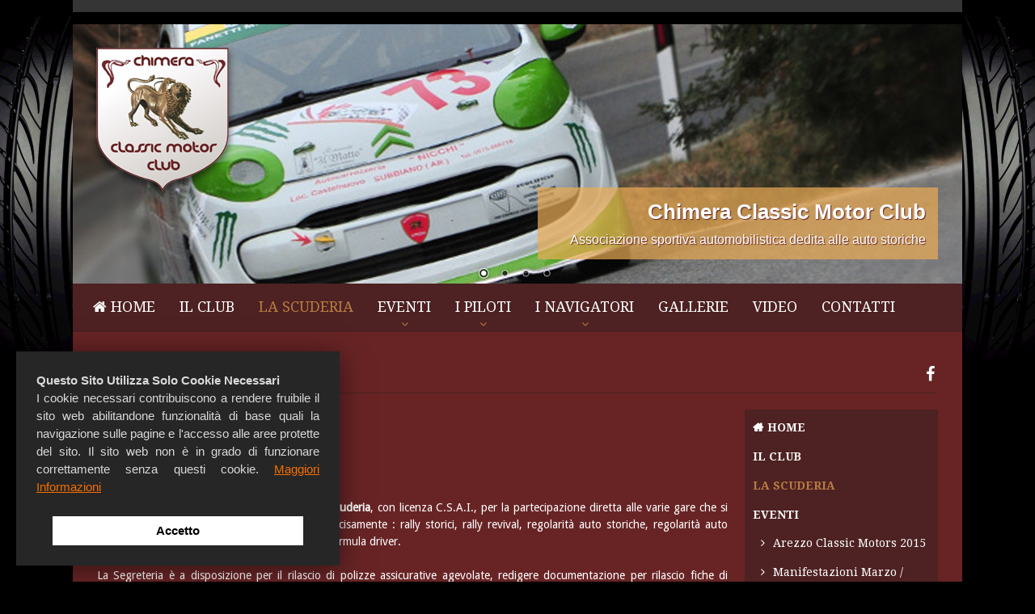

--- FILE ---
content_type: text/html
request_url: https://www.chimeraclassic.it/scuderia
body_size: 16738
content:
<!DOCTYPE HTML>
<html lang="it" itemscope itemtype="http://schema.org/Article"> 
    <head>
        <meta http-equiv="Content-Type" content="text/html; charset=UTF-8" />
        <title>La Scuderia del - Chimera Classic Motor Club</title>
        <meta name="description" content="Scuderia. Il Chimera Classic Motor Club � una associazione sportiva automobilistica dedita alle auto storiche ed alle auto moderne." />
		<meta name="keywords" content="scuderia, chimera classic motor club, associazione sportiva, attivit� agonistica automobilistica, regolarit�, gimkane, revival rally, autoraduni, mostre, auto storiche, auto moderne" />
		
		
<meta itemprop="name" content="La Scuderia del - Chimera Classic Motor Club">
<meta itemprop="description" content="Scuderia. Il Chimera Classic Motor Club � una associazione sportiva automobilistica dedita alle auto storiche ed alle auto moderne.">

<meta property="og:title" content="La Scuderia del - Chimera Classic Motor Club"/>
<meta property="og:site_name" content="Chimera Classic Motor Club"/>
<meta property="og:description" content="Scuderia. Il Chimera Classic Motor Club � una associazione sportiva automobilistica dedita alle auto storiche ed alle auto moderne."/>
<meta property="og:url" content="https://www.chimeraclassic.it/scuderia" />
		
		
        <meta name="robots" content="index, follow" />
        <meta name="revisit-after" content="20 days" />
        <meta name="location" content="Italy" />
		<meta name="geo.region" content="IT" />
        <meta name="rating" content="General" />
        <meta name="language" content="it" />
        <meta name="distribution" content="Global" />
        <meta name="author" content="Italiaprovider srl" />
        <meta name="generator" content="ActiveSite 4.0.0" />
		<meta name="viewport" content="width=device-width, initial-scale=1"/>
		
		<link rel="stylesheet" href="https://maxcdn.bootstrapcdn.com/font-awesome/4.4.0/css/font-awesome.min.css">
		
        
<link rel="stylesheet" href="https://www.chimeraclassic.it/css/default.css" />
<link rel="stylesheet" href="https://www.chimeraclassic.it/css/hover-min.css" />
<link rel="stylesheet" href="https://www.chimeraclassic.it/css/jquery.fancybox-1.3.4.css" />
<link rel="stylesheet" href="https://www.chimeraclassic.it/css/nivo-slider.css" />
<link rel="stylesheet" href="https://www.chimeraclassic.it/css/photobox.css" />
<link rel="stylesheet" href="https://www.chimeraclassic.it/css/photobox.ie.css" />
<link rel="stylesheet" href="https://www.chimeraclassic.it/templates/style.css" />
        <script src="//ajax.googleapis.com/ajax/libs/jquery/1.8.3/jquery.min.js"></script><script type='text/javascript' src='https://maps.google.com/maps/api/js?sensor=false'></script>
<script type="text/javascript" src="https://www.chimeraclassic.it/js/activesite.js"></script>
<script type="text/javascript" src="https://www.chimeraclassic.it/js/jquery-ui-1.9.2.custom.min.js"></script>
<script type="text/javascript" src="https://www.chimeraclassic.it/js/jquery.easing-1.3.pack.js"></script>
<script type="text/javascript" src="https://www.chimeraclassic.it/js/jquery.fancybox-1.3.4.js"></script>
<script type="text/javascript" src="https://www.chimeraclassic.it/js/jquery.fancybox-1.3.4.pack.js"></script>
<script type="text/javascript" src="https://www.chimeraclassic.it/js/jquery.mousewheel-3.0.4.pack.js"></script>
<script type="text/javascript" src="https://www.chimeraclassic.it/js/jquery.nivo.slider.pack.js"></script>
<script type="text/javascript" src="https://www.chimeraclassic.it/js/jquery.ui.map.js"></script>
<script type="text/javascript" src="https://www.chimeraclassic.it/js/jquery.unveil.min.js"></script>
<script type="text/javascript" src="https://www.chimeraclassic.it/js/photobox.js"></script>
<script type="text/javascript" src="https://www.chimeraclassic.it/js/scrolltopcontrol.js"></script>
	<script type="text/javascript" src="//www.shift4shop.com/lp/cookie-law-generator/cookie.js?skin=cookielaw2&amp;box_radius=0&amp;delay=2&amp;msg=%5Bb%5DQuesto%20Sito%20Utilizza%20Solo%20Cookie%20Necessari%5B%2Fb%5D%3Cbr%2F%3E%0AI%20cookie%20necessari%20contribuiscono%20a%20rendere%20fruibile%20il%20sito%20web%20abilitandone%20funzionalit%C3%A0%20di%20base%20quali%20la%20navigazione%20sulle%20pagine%20e%20l'accesso%20alle%20aree%20protette%20del%20sito.%20Il%20sito%20web%20non%20%C3%A8%20in%20grado%20di%20funzionare%20correttamente%20senza%20questi%20cookie.&amp;learnmore=Maggiori%20Informazioni&amp;morelink=%2Fcookies.php%3Flang%3Dit&amp;accept_text=Accetto&amp;accept_radius=0"></script>
		
    </head>
    <body>
        <div id="wrapper-header" class="wrapper">

            <div id="header">
				
				<!-- menu lingue -->
                <nav id="flags">
                    
                </nav>
				<div class="clear"></div>
				
				<!-- logo -->
				<div id="divLogo">
                    <a href="https://www.chimeraclassic.it/" title="Chimera Classic Motor Club"><img id="logo" src="https://www.chimeraclassic.it/writable/logo-slide/logo.png" alt="Chimera Classic Motor Club - Associazione sportiva automobilistica dedita alle auto storiche" /></a>
				</div>
				
				<!-- immagine principale o slider -->
                <div id="photo">
                             <div class="slider-wrapper theme-default">
            <div id="slider" class="nivoSlider">			
            <img src="https://www.chimeraclassic.it/writable/logo-slide/1.png" alt="" title="#caption1" /><img src="https://www.chimeraclassic.it/writable/logo-slide/1453988386.png" alt="" title="#caption2" /><img src="https://www.chimeraclassic.it/writable/logo-slide/1453988404.png" alt="" title="#caption3" /><img src="https://www.chimeraclassic.it/writable/logo-slide/1453988419.png" alt="" title="#caption4" />
            </div>      
        </div>
		<div id="caption1" class="nivo-html-caption"><h3>Chimera Classic Motor Club</h3>
<p>Associazione sportiva automobilistica dedita alle auto storiche</p></div><div id="caption2" class="nivo-html-caption"><h3>Chimera Classic Motor Club</h3>
<p>Associazione sportiva automobilistica dedita alle auto storiche</p></div><div id="caption3" class="nivo-html-caption"><h3>Chimera Classic Motor Club</h3>
<p>Associazione sportiva automobilistica dedita alle auto storiche</p></div><div id="caption4" class="nivo-html-caption"><h3>Chimera Classic Motor Club</h3>
<p>Associazione sportiva automobilistica dedita alle auto storiche</p></div>                         
                </div>

                <!-- top menu -->
                <nav id="topcontainer">
                    <div id="topmenu">
                        <a href="#menu" class="menu-link">MENU</a>
                        <ul id="menu" ><li><a class="" href="https://www.chimeraclassic.it/"><span class="home">Home</span></a></li><li><a class="" href="https://www.chimeraclassic.it/club" title="Il Club del">Il Club</a></li><li><a class="actived" href="https://www.chimeraclassic.it/scuderia" title="La Scuderia del">La Scuderia</a></li><li><a class="" href="https://www.chimeraclassic.it/eventi" title="Eventi">Eventi</a><ul><li><a class="" href="https://www.chimeraclassic.it/eventi/arezzo-classic-motors-2015" title="Arezzo Classic Motors 2015">Arezzo Classic Motors 2015</a></li><li><a class="" href="https://www.chimeraclassic.it/eventi/manifestazioni-marzo-aprile-2014" title="Manifestazioni Marzo / Aprile 2014">Manifestazioni Marzo / Aprile 2014</a></li><li><a class="" href="https://www.chimeraclassic.it/eventi/arezzo-classic-motors-2014" title="Arezzo Classic Motors 2014">Arezzo Classic Motors 2014</a></li><li><a class="" href="https://www.chimeraclassic.it/eventi/ayrton-senna-tribute-1994-2014" title="Ayrton Senna Tribute 1994-2014">Ayrton Senna Tribute 1994-2014</a></li></ul></li><li><a class="" href="https://www.chimeraclassic.it/piloti" title="I Piloti della Scuderia">I Piloti</a><ul><li><a class="" href="https://www.chimeraclassic.it/piloti/marcello-basagni" title="Marcello Basagni - Pilota della Scuderia">Marcello Basagni</a></li><li><a class="" href="https://www.chimeraclassic.it/piloti/maurizio-fanetti" title="Maurizio Fanetti - Pilota della Scuderia">Maurizio Fanetti</a></li><li><a class="" href="https://www.chimeraclassic.it/piloti/paolo-cocci" title="Paolo Cocci - Pilota della Scuderia">Paolo Cocci</a></li><li><a class="" href="https://www.chimeraclassic.it/piloti/osvaldo-fiorucci" title="Osvaldo Fiorucci - Pilota della Scuderia">Osvaldo Fiorucci</a></li><li><a class="" href="https://www.chimeraclassic.it/piloti/bragagni-capaccini-ennio" title="Bragagni Capaccini Ennio - Pilota della Scuderia">Bragagni Capaccini Ennio</a></li><li><a class="" href="https://www.chimeraclassic.it/piloti/coppini-luigi" title="Coppini Luigi - Pilota della Scuderia">Coppini Luigi</a></li><li><a class="" href="https://www.chimeraclassic.it/piloti/mattesini-mirko" title="Mattesini Mirko - Pilota della Scuderia">Mattesini Mirko</a></li><li><a class="" href="https://www.chimeraclassic.it/piloti/ricciarelli-francesco" title="Ricciarelli Francesco - Pilota della Scuderia">Ricciarelli Francesco</a></li><li><a class="" href="https://www.chimeraclassic.it/piloti/viggiani-mario" title="Viggiani Mario - Pilota della Scuderia">Viggiani Mario</a></li></ul></li><li><a class="" href="https://www.chimeraclassic.it/navigatori" title="I Navigatori della Scuderia">I Navigatori</a><ul><li><a class="" href="https://www.chimeraclassic.it/navigatori/mario-gostinelli" title="Mario Gostinelli - Navigatore della Scuderia">Mario Gostinelli</a></li></ul></li><li><a class="" href="https://www.chimeraclassic.it/gallerie" title="Gallerie Fotografiche">Gallerie</a></li><li><a class="" href="https://www.chimeraclassic.it/video" title="Video">Video</a></li><li><a class="" href="https://www.chimeraclassic.it/contatti" title="Contatti">Contatti</a></li></ul>
                    </div>
                </nav>
				<div class="clear"></div>
				
			</div>

        </div>
        
        <div id="wrapper-body" class="wrapper">
		
            <div id="body">
				
				<div id="path">
					<p><strong>Sei Qui:</strong> <a href="https://www.chimeraclassic.it/"><span class="home">Home</span></a><i>La Scuderia</i></p>
				</div>
				
				<div class="socials">
                    <a class="social" title="Facebook" href="https://www.facebook.com/pages/Chimera-Classic-Motor/325151234276818" target="_blank" ><i class="fa fa-facebook"></i></a>
                </div>
				
                <div id="content" >	
					<h1>La Scuderia</h1>
					<p style="text-align: justify;">&nbsp;</p>
<p style="text-align: justify;">Il <strong>Chimera Classic Motor Club</strong> ha una propria <strong>Scuderia</strong>, con licenza C.S.A.I., per la partecipazione diretta alle varie gare che si svolgono principalmente nel centro Italia, e precisamente : rally storici, rally revival, regolarit&agrave; auto storiche, regolarit&agrave; auto moderne, gare in salita autostoriche, gimkana, formula driver.<br /><br />La Segreteria &egrave; a disposizione per il rilascio di polizze assicurative agevolate, redigere documentazione per rilascio fiche di regolarit&agrave; e velocit&agrave;, verifiche delle vetture ai vari regolamenti esistenti.</p>
<p style="text-align: justify;">&nbsp;</p>
<p style="text-align: justify;"><a title="Chimera Classic Motor Club" href="/club">&gt;&gt; vai al Club</a></p>
                </div>
				
				<div id="sidebar">
					<div class="sideblock-menu">
					<ul><li><a class="" href="https://www.chimeraclassic.it/"><span class="home">Home</span></a></li><li><a class="" href="https://www.chimeraclassic.it/club" title="Il Club del">Il Club</a></li><li><a class="actived" href="https://www.chimeraclassic.it/scuderia" title="La Scuderia del">La Scuderia</a></li><li><a class="" href="https://www.chimeraclassic.it/eventi" title="Eventi">Eventi</a><ul><li><a class="" href="https://www.chimeraclassic.it/eventi/arezzo-classic-motors-2015" title="Arezzo Classic Motors 2015">Arezzo Classic Motors 2015</a></li><li><a class="" href="https://www.chimeraclassic.it/eventi/manifestazioni-marzo-aprile-2014" title="Manifestazioni Marzo / Aprile 2014">Manifestazioni Marzo / Aprile 2014</a></li><li><a class="" href="https://www.chimeraclassic.it/eventi/arezzo-classic-motors-2014" title="Arezzo Classic Motors 2014">Arezzo Classic Motors 2014</a></li><li><a class="" href="https://www.chimeraclassic.it/eventi/ayrton-senna-tribute-1994-2014" title="Ayrton Senna Tribute 1994-2014">Ayrton Senna Tribute 1994-2014</a></li></ul></li><li><a class="" href="https://www.chimeraclassic.it/piloti" title="I Piloti della Scuderia">I Piloti</a><ul><li><a class="" href="https://www.chimeraclassic.it/piloti/marcello-basagni" title="Marcello Basagni - Pilota della Scuderia">Marcello Basagni</a></li><li><a class="" href="https://www.chimeraclassic.it/piloti/maurizio-fanetti" title="Maurizio Fanetti - Pilota della Scuderia">Maurizio Fanetti</a></li><li><a class="" href="https://www.chimeraclassic.it/piloti/paolo-cocci" title="Paolo Cocci - Pilota della Scuderia">Paolo Cocci</a></li><li><a class="" href="https://www.chimeraclassic.it/piloti/osvaldo-fiorucci" title="Osvaldo Fiorucci - Pilota della Scuderia">Osvaldo Fiorucci</a></li><li><a class="" href="https://www.chimeraclassic.it/piloti/bragagni-capaccini-ennio" title="Bragagni Capaccini Ennio - Pilota della Scuderia">Bragagni Capaccini Ennio</a></li><li><a class="" href="https://www.chimeraclassic.it/piloti/coppini-luigi" title="Coppini Luigi - Pilota della Scuderia">Coppini Luigi</a></li><li><a class="" href="https://www.chimeraclassic.it/piloti/mattesini-mirko" title="Mattesini Mirko - Pilota della Scuderia">Mattesini Mirko</a></li><li><a class="" href="https://www.chimeraclassic.it/piloti/ricciarelli-francesco" title="Ricciarelli Francesco - Pilota della Scuderia">Ricciarelli Francesco</a></li><li><a class="" href="https://www.chimeraclassic.it/piloti/viggiani-mario" title="Viggiani Mario - Pilota della Scuderia">Viggiani Mario</a></li></ul></li><li><a class="" href="https://www.chimeraclassic.it/navigatori" title="I Navigatori della Scuderia">I Navigatori</a><ul><li><a class="" href="https://www.chimeraclassic.it/navigatori/mario-gostinelli" title="Mario Gostinelli - Navigatore della Scuderia">Mario Gostinelli</a></li></ul></li><li><a class="" href="https://www.chimeraclassic.it/gallerie" title="Gallerie Fotografiche">Gallerie</a></li><li><a class="" href="https://www.chimeraclassic.it/video" title="Video">Video</a></li><li><a class="" href="https://www.chimeraclassic.it/contatti" title="Contatti">Contatti</a></li></ul>
				</div><p style="text-align: center;"><img src="/writable/public/60%20chimera%20club.png" alt="60 chimera club" /></p>
<p> </p>
<p style="text-align: center;"><img src="/writable/public/aisla-arezzo.jpg" alt="aisla-arezzo" /></p>
</div>
<div style="clear:both"></div>
				
            </div>
			
        </div>
		
        <div id="wrapper-footer" class="wrapper">
            
			<div id="footer">
				
				<div id="bottommenu">
					<ul><li><a class="" href="https://www.chimeraclassic.it/club" title="Il Club del">Il Club</a></li><li><a class="actived" href="https://www.chimeraclassic.it/scuderia" title="La Scuderia del">La Scuderia</a></li><li><a class="" href="https://www.chimeraclassic.it/eventi" title="Eventi">Eventi</a></li><li><a class="" href="https://www.chimeraclassic.it/piloti" title="I Piloti della Scuderia">I Piloti</a></li><li><a class="" href="https://www.chimeraclassic.it/navigatori" title="I Navigatori della Scuderia">I Navigatori</a></li><li><a class="" href="https://www.chimeraclassic.it/gallerie" title="Gallerie Fotografiche">Gallerie</a></li><li><a class="" href="https://www.chimeraclassic.it/video" title="Video">Video</a></li><li><a class="" href="https://www.chimeraclassic.it/contatti" title="Contatti">Contatti</a></li></ul>
				</div>

				<div id="bottominformations">
					<p>© 2013 - Chimera Classic Motor Club - P.Iva 01502080516</p>
					
				</div>
				
				<div id="credits">
					<p>
						<a href="https://www.chimeraclassic.it/sitemap" title="Mappa del Sito" >Mappa del Sito</a>
							<a id="privacy-policy" class="iframe" href="https://www.chimeraclassic.it/privacy.php?lang=it" rel="nofollow">Privacy</a>
						
						<a href="http://www.italiaprovider.it" title="Realizzazione siti web" target="_blank">Realizzazione siti web</a > 
						<a href="http://www.activesite.it" title="Realizzazione siti web ActiveSite.it" target="_blank">ActiveSite.it</a>
					</p>
				</div>
				
			</div>		
			
        </div>
		
		
		
    </body>
</html>

--- FILE ---
content_type: text/css
request_url: https://www.chimeraclassic.it/templates/style.css
body_size: 22449
content:
/*
COLORS
arancione: rgba(236, 171, 85, 0.67) (156, 203, 255)
bordo pagina: #4E2122
marrone (pagina): #682425
marrone (sfondo): #554734 
testi: #FFFFFF
colori aggiuntivi per stili dei blocchi: nessuno
*/
@import url(https://fonts.googleapis.com/css?family=Droid+Serif:400,700|Droid+Sans);
/* TAG GENERALI */
* {
    margin: 0;
    padding: 0;
}
body {
    color: #FFFFFF;
	font-family: 'Droid Sans', Helvetica, Arial, sans-serif;
    background: #000 url('images/bgpage.gif') top center no-repeat;
	font-weight: 400;
	font-size: 14px;
}
h1 {
	font-weight:bold;
	font-size: 26px;
	text-rendering: optimizelegibility;
    text-transform: uppercase;
    font-family: 'Droid Serif', Georgia, Times, serif;
}
h2,h3{
	font-weight:bold;
	text-rendering: optimizelegibility;
}
b,strong{
	font-weight: 700;
}
a {
    color: rgba(236, 171, 85, 0.67);
}
a:hover {
    color: rgb(236, 171, 85);
}
img {
    border:  0;
	max-width: 99%;
}
.hr {
	margin: 20px;
	height: 1px;
	background: #682425;
}
.home::before	{
	content:  "\f015";
	margin-right: 5px;
	font-family: FontAwesome;
}
/*CLASSI UTILI*/
.fleft {
    float: left;
}
.fright {
    float: right;
}
.clear {
    clear: both;
}
.padding {
    padding: 5px;
}
.fullw {
	width: 100% !important;
	float: none !important;
	clear:both;
}

/*grids*/
.row {
	position: relative;
    width: 100%;
    max-width: 100%;
    min-width: 100%;
    margin: 20px auto;
	clear: both;
}

.row::before,
.row::after {
    content: " ";
    display: table;
}
.row::after {
    clear: both;
}
.row {
    *zoom: 1;
}
[class*='col-'] {
    float: left;
    display: block;
	margin: 0 1%;
	-webkit-box-sizing: border-box;
	-moz-box-sizing: border-box;
	box-sizing: border-box;
}
[class*='col-'] img.imgCol {
    width: 50%;
	max-height: 100px;
}
[class*='col-']:first-child {
	margin-left: 0 !important;
}
[class*='col-']:last-of-type {
	margin-right: 0 !important;
}
.col-1-6 {
    width: 15%;
}
.col-1-5 {
    width: 18.4%;
}
.col-1-4 {
    width: 23.5%;
}
.col-1-3 {
    width: 32%;
}
.col-2-3 {
    width: 66%;
}
.col-1-2 {
    width: 49%;
}
.col-1 {
    width: 100%;
}

/* DIV PRINCIPALI */

.wrapper {
    margin: 0px auto;    
    position: relative;
    width: 1100px;
    max-width: 96%;
}

#body, #header ,#footer{
	position:relative; 
    width: 100%;
    box-sizing: border-box;
}
#header {
	margin-top: 30px;
	background: #682425;
}
#body {
    padding: 30px;
	background: #682425 url('images/bggriglia.jpg') bottom left repeat-x;
}
#footer {
    padding-bottom: 20px;
	text-align: center;
}

/* ELEMENTI DENTRO #header */


.socials {	
    position: absolute;
    top: 30px;
    right: 20px;
	z-index: 300;
	margin: 10px;
	max-width: 50%;
}
.social {
    margin: 4px;
	font-size: 20px;
    color: #FFF;
}
.fa-facebook:hover{ color: #3b5998; } .fa-google-plus:hover{ color: #000; } .fa-twitter:hover{ color: #55acee; } .fa-youtube:hover{ color: #ee0f0f; } .fa-pinterest-p:hover{ color: #990000; } .fa-linkedin:hover{ color: #0077B5; } .fa-tripadvisor:hover{ color: #589541; } .fa-flickr:hover{ color: #FD0084; } .fa-instagram:hover{ color: #6A453C; } .fa-vimeo:hover{ color: #1AB7EA; } .fa-tumblr:hover{ color: #34465D; } .fa-foursquare:hover{ color: #F94877; } .fa-skype:hover{ color: #00AFF0; }

/* menù lingue*/
#flags {
    position: relative;
	float: right;
	padding: 0;
}
#flags img {	
    margin: 0 0 0 5px;
	max-height: 18px;
}
#flags img:hover {
	opacity: 0.6;
}
#flags span {
	margin-right: 10px;
}

/* top menu */
#topcontainer {
	position: relative;
	padding: 10px;
	width: auto;
	background: #4E2122;
}
#topmenu {
    position: relative;
    background: transparent;
}
#topmenu ul {
    width: auto;
    list-style: none;
}
#topmenu ul li {
	position: relative;
    display: inline;
	float: left;
    line-height: 40px;
    text-transform: uppercase;
	margin: 0;
}
#topmenu ul li a {
    text-decoration: none;
    width: 100%;
	color: #fff;
    font-family: 'Droid Serif', Georgia, Times, serif;
    padding: 16px 15px;
	margin: 0;
	font-size: 18px;
}
/*#topmenu ul li a:last-child {
	padding-right: 0 !important;
}*/
#topmenu ul li a.actived{
	color: rgba(236, 171, 85, 0.67);
}
#topmenu > ul > li:hover > a {
	color: rgb(236, 171, 85);
}
#topmenu ul li a:hover, #topmenu ul li:hover > a.actived {
    color: rgb(236, 171, 85);
}
a.menu-link {
	display: none;
	padding: 15px !important;
	text-decoration: none;
	text-align: center;
	font-weight: bold;
	color: #FFFFFF !important;
    font-family: 'Droid Serif', Georgia, Times, serif;
	font-size: 21px;
}
a.menu-link::before {
	content:   "\f0c9";
	margin-right: 5px;
	font-family: FontAwesome;
}
.menuArrow::after {
	content:  "\f107";
	font-family: FontAwesome;
	color: rgba(236, 171, 85, 0.67);
	position: absolute;
	left: 0;
	width: 100%;
	text-align: center;
	bottom: -20px;
}
.menuSubArrow::after {
	content: "\f105";
	font-family: FontAwesome;
	color: rgba(236, 171, 85, 0.67);
	position: absolute;
	right: 10px;
	top: 5px;
}
/*tendine*/
#menu::after, #menu ul::after{
	content: "";
	clear: both;
	display: block;
}
#menu, #menu ul{
    list-style: none;
	position: relative;
}
#menu ul {
    position: absolute;
	z-index: 1000;
	width: 200px;
	top: 100%;
	display: none;
	background: #4E2122;
	margin-top: 9px;
}
#menu ul ul{
	left: 100%;
	top: 0;
}
#menu>li:last-child{
	position:relative;
}
#menu>li:last-child>ul{
	right: 0;
}
#menu ul li{
    float: none;
    position: relative;
}
#menu li:hover>ul {
    display: block;
}
#menu li ul a{
	display: block;
	width: auto;
	font-size: 14px;
	min-width: 100px;
	text-transform: none;
}
#menu li ul a:hover	{
	box-shadow: none;
	color: rgb(236, 171, 85) !important;
}
#menu li ul li{
	display: block;
}
#menu a{
    text-decoration: none;
	line-height: 16px;
}
#menu ul li.left ul{
	left: -100%;
}

/* logo */
#divLogo {
	position: absolute;
	padding: 18px 11px;
	z-index: 200;
}
#logo{
	max-height: 250px;
	max-width: 100%;
	z-index: 199;
}
.siteTitle{
	margin: 0;
	padding: 0;
}
.siteTitle p {
    font-family: 'Droid Serif', Georgia, Times, serif;
    font-size: 36px;
    font-weight: bold;
	color: rgba(236, 171, 85, 0.67);
}
.slogan {}
.slogan p {
	margin: 0;
	padding: 0;
    font-weight: normal;
    font-size: 16px;
}

/* slider o immagine principale */
#photo {
    position: relative;
    height: auto;
	max-width:100%;
	clear:both;
	min-height: 120px;
}
.nivo-caption {
	bottom: 30px;
	right: 30px;
	width: 45%;
	text-shadow: 1px 1px 1px #682425;
	background-color: rgba(236,171,85,0.7);
	font-size: 16px;
	opacity: 1;
	text-align: right;
}
.nivo-caption h3 {
	font-size: 26px;
}
.nivo-controlNav {
	top: initial !important;
	right: initial !important;
	bottom: 0px;
	left: 45%;
}
.nivo-directionNav {
	display: none;
}



/* ELEMENTI DENTRO #BODY */
#sidebar {
    position: relative;
    float: right; /*invertire il successivo per rovesciare la parte centrale*/
    width: 23%;
    margin: 0;
}
#content {
    position: relative;
    float: left;
    width: 75%;
    margin: 0 0px 20px 0;
    box-sizing: border-box;
}
#path {
    position: relative;
    height: auto;
	margin-bottom: 20px;
}
#path p{
    font-size:13px;
    text-transform: uppercase;
	padding: 15px 0;
	border-bottom: 1px solid #4E2122;
}
#path p a {
	color: #FFF;
	text-decoration: none;
}
#path p a:hover {
	color: rgb(236, 171, 85);
	text-decoration: none;
}
#path strong {
	padding-right: 15px;
}
#path p a::after {
	content: "\f105";
	font-family: FontAwesome;
	padding: 15px;
}

/*CONTENUTI*/
#content p {
	line-height: 150%;
}

#content h1, #content h2, #content h3, #content h4, #content h5, #content h6, #content p, #content ul, #content ol, #content fieldset, table.bordered {
    margin-top: 20px;
    margin-bottom: 10px;
}
#content h2 {
    font-size: 22px;
	text-transform: uppercase;
	padding: 15px;
	background: #5D2021;
}
#content h3 {
    font-size: 22px;
	color: rgba(236, 171, 85, 0.67);
	text-transform: uppercase;
}
#content h4 {
    font-size: 16px;
	text-transform: uppercase;
}
#content h5 {
    font-size: 16px;
	color: rgba(236, 171, 85, 0.67);
	text-transform: uppercase;
}
#content h6 {
    font-size: 14px;
	text-transform: uppercase;
}
#content ol, #content ul  {
    list-style-position: inside;
    margin-left: 12px;
}
#content li { }
#content img {
    margin: 10px;
}

/* COLONNA COL MENU */
#sidebar h3 {
	background: #4E2122;
	padding: 10px;
	margin-bottom: 5px;
	font-size: 20px;
    color:rgba(236, 171, 85, 0.67);	
	font-style: none !important;
    text-transform: uppercase;
}
#sidebar ul {
    list-style-type: none;
    list-style-position: outside;
    margin: 3px 0 0 0;
}
#sidebar ul li {
    line-height: 25px;
    margin-bottom: 2px;
}
#sidebar ul li ul{
    margin: 0 0 0 20px;
}
#sidebar ul li a {
    margin-left: 20px;
    padding-left: 0;
	color: rgba(236, 171, 85, 0.67);
    font-family: 'Droid Serif', Georgia, Times, serif;
    text-decoration: none;
    text-transform: uppercase;

}
#sidebar ul li a:hover, #sidebar ul li a.actived:hover {
    text-decoration: underline;
	color: rgb(236, 171, 85) !important;
}
#sidebar ul li a.actived {
    color: rgba(236, 171, 85, 0.67) !important;
}
.sideblock-menu {
	margin: 0 0 40px 0;
	padding: 5px 10px;
	background: #4E2122;
}
.sideblock-menu ul, .sideblock-menu ul li {
	margin: 0 0 1px 0 !important;
	padding: 0 !important;
	list-style-type: none;
	line-height: normal;
}
.sideblock-menu ul a {
	margin: 0 !important;
	padding: 5px 0px !important;
	color: #ffffff !important;
	display: block;
	font-weight: bold;
}
.sideblock-menu ul a:hover	{
	color: rgb(236, 171, 85) !important;
	text-decoration: none !important;
}
.sideblock-menu ul ul a::before {
	content: "\f105";
	font-family: FontAwesome;
	margin-right: 10px;
}
.sideblock-menu ul ul a{
	margin: 0 5px !important;
	padding-left: 5px !important;
	font-weight: normal;
	text-transform: none !important;
}

/*BLOCCHI*/
#content #gmap	{
	height: 450px;
}
#gmap img, #bigmap img{
	height: initial !important;
	max-height: initial !important;
	min-height: initial !important;
	width: initial !important;
	max-width: initial !important;
	min-width: initial !important;
}
#gmap .markerContent {
	color: #000;
}
#bigmap { height: 200px; }
table.bordered {
    border-collapse: collapse;
}
table.bordered th, table.bordered td {
    border: 3px solid #4E2122;
    padding: 8px;
    text-align: center;
}
table.bordered th {
    background: #4E2122;
    color:rgba(236, 171, 85, 0.67);
}
table.bordered td {
}
.contentslider img { width: 100%; max-height: 350px;}
.comment {
	position: relative;
	display: inline-block;
	font-style: italic;	
	padding: 0px 50px;
	margin: 40px 0 !important;
	width: 100%;
	-webkit-box-sizing: border-box;
	-moz-box-sizing: border-box;
	box-sizing: border-box;
	font-family: 'Droid Serif', Georgia, Times, serif;
}
.comment em {
	display: block;
	text-align: right;	
	font-weight: bold;
	font-style: normal;	
	font-family: 'Droid Serif', Georgia, Times, serif;
	color: #554734;
	text-shadow: 1px 1px 1px #4E2122;
}
.comment::before, .comment::after {	
	font-family: 'Droid Serif', Georgia, Times, serif;
	font-size: 70px;
	color: #554734;
	text-shadow: 1px 1px 1px #4E2122;
	position: absolute;
}
.comment::before { content: "\201C"; left:0; top:0; /*&ldquo*/}
.comment::after { content: "\201E"; right:0; bottom: 0; /*&bdquo*/}

[class*="stile"] {
	-webkit-box-sizing: border-box;
	-moz-box-sizing: border-box;
	box-sizing: border-box;
}
div.stile1 { border-bottom: 1px solid rgba(236, 171, 85, 0.67); padding: 20px 0 0 0;}
div.stile2 { background: #4E2122;}
div.stile3 { background: #554734;}

.row>div {}
.row .stileCol1 { border: 1px solid rgba(236, 171, 85, 0.67); padding: 10px; min-height: 280px;}
.row .stileCol2 { background: #4E2122; padding: 10px; min-height: 280px;}
.row .stileCol3 { background: #554734; padding: 10px; min-height: 280px;}

.stileCol1 h2 { border-bottom: 1px solid rgba(236, 171, 85, 0.67);}
.stileCol2 h2 { color: rgba(236, 171, 85, 0.67); }
.stileCol3 h2 { border-bottom: 1px solid #FFF; }


.sideblock {
	margin: 0 0 40px 0;
}
.sideblock img {
	max-width: 100%;
}
.sidephone {}
.sidebanner {}
.sidemenu { background: #682425; padding-bottom: 5px;}
/* siebar informazioni aziendali */
.sideinfo {
	padding-top: 10px;
	text-align: center;
}
.sideinfo *	{
	text-align: left;
}
.sideinfo .sidelogo {
	margin-top: 10px !important;
}
.sidephone {}
.sidephone p { font-size: 20px; font-weight: bold;}
.sideblock .sidebarslider {}
.sidesearch {}
.sidesearch form {}
.sidesearch input {}
.sidebanner img, .sideblock .sidebarslider img { width: 100%; max-height: 120px; overflow:hidden;}

/*OVERRIDE PER EDITOR*/
.tinyBody, .tinySide{
    background-image: none;
    background: #682425;
}

/* ELEMENTI DENTRO #FOOTER */
#footer [class*='col-'] {
	padding: 0;
}
#bottommenu {
    margin: 75px 0 5px 0;
}
#bottommenu ul {
    list-style: none;
}
#bottommenu ul li {
    display: inline;
    padding: 0 20px 0 0;
}
#bottommenu ul li a {
	color: #FFF;
	font-size: 14px;
	text-transform: lowercase; 
	text-decoration: none !important;
}
#bottommenu ul li a:hover, #bottommenu ul li a.actived{
    color: rgb(236, 171, 85);
}
#bottommenu ul li a.actived{
    color: rgba(236, 171, 85, 0.67);
}
ul.exploded{
	display: inline-block;
    padding: 0 !important;
    margin: 0 !important;
}
ul.exploded ul{
	padding: 10px 0 20px 0 !important;
    margin: 0 !important;
}
ul.exploded>li{
	float: left;
	font-weight: bold !important;
	padding: 0px;
	max-width: 25%;
}
ul.exploded li{
	font-weight: normal;
	margin-bottom: 10px;
}
ul.exploded li li {
	display: list-item !important;
	float: none !important;
}
ul.exploded a{
}
ul.exploded>li>a{
	text-decoration: none;
	text-transform: none;
}
ul.exploded li li a {
	text-transform: none !important;
	text-decoration: none !important;
	font-size: 14px !important;
	font-weight: normal !important;
}

#bottominformations {
}
#bottominformations p{
	color: #FFF;
}

/*CREDITS*/
#credits{
	margin: 5px auto 10px auto;
	max-width: 100%;
	font-size: 12px;
	text-align: center;
}
#credits a {
	margin: 0 6px;
	text-decoration: none;
}

/* ELEMENTI FISSI DELL'ACTIVE SITE: */

/* FORM CONTATTI */
#infoForm{
    padding:20px;
    background:#4E2122;
}
#infoForm td {   
    border: none;
    text-align: left;
    background: transparent;
}
.dicitura {
    font-weight: bold;
    width: 27.77%;
	min-width: 80px;
    color:inherit;
}
.valore {
    padding-left: 30px;
    color: #554734;
}
.text{
    width: 100%;
    max-width: 400px;
    border: 1px solid #554734;
    padding: 5px 10px;
    font: inherit;
    color: inherit;
}
.error {
    color: #FF0000;
}
textarea {
	width: 100%;
    max-width: 400px;
    height:80px;
    border: 1px solid #554734;
    padding: 5px 10px;
    font: inherit;
    color: inherit;
}

.invioForm, .btn {
    border:none;
    color: #fff;
    display:inline-block;
    padding: 10px 20px;
    border-radius: 5px;
    text-transform: uppercase;
    background: rgba(236, 171, 85, 0.67);
    text-decoration: none;
    cursor:pointer;
    font-family: inherit;
}
.invioForm:active {
	position:relative;
	top:1px;
	cursor:pointer;
}
.invioForm:hover, .btn:hover, input.btn:hover{
    opacity: 0.8;
	color: #FFF !important;
    cursor:pointer;
}
.invioForm:focus{
    outline: none;
    cursor:pointer;
}

/* FOTOGALLERY */
.albumList{
    border-bottom: 1px solid #4E2122;
    margin: 30px 0;
}
.albumList p{}
.albumList  h2{ 
	background: #5D2021; 
	padding: 10px; 
	margin: 0 0 15px 0 !important; 
	color: rgba(236, 171, 85, 0.67);
}
.otherInfo {}
.otherInfo p {
    text-align: left;
	margin-left: 10px;
}
#content .thumbs { margin-left: 10px;}
#content .thumbs a, #content .cover img{
	position: relative;
	transition: .1s;
	-webkit-transition: 0.1s;
}
#content .thumbs a {
	position: relative;
	background: rgba(236, 171, 85, 0.67);
    float: left;
    height: 140px;
    width: 140px;
    margin: 0;
    overflow: hidden;
    border: 1px solid rgba(236, 171, 85, 0.67);
    box-sizing: border-box;
    /*display: none;*/
}
#content .cover{
    float: left;
    height: 140px;
    width: 140px;
    margin: 0;
    /*display: block !important;*/
    overflow: hidden;
}
#content .cover img{
	width: 240px !important;
}
.imgdesc {
	display:none;
	position: absolute;
	bottom: 0;
	left: 0;
	right: 0;
	background: rgba(255,255,255,0.6);
	padding: 5px;
	transition: .8s;
	-webkit-transition: 0.8s;
	max-height: 46px;
	overflow: hidden;
	color: #4E2122;
}
#content .thumbs img {
    margin: 0px;
    min-width: 100%;
    min-height: 100%;
    height: auto;
    width: auto;
    max-width: none;
}
#content .thumbs a:hover, #content .cover a:hover{
	z-index:2;
	transform: scale(1.1);
	-webkit-transform: scale(1.1);
	box-shadow: 0 0 0 2px rgb(236, 171, 85), 0 0 20px 5px #000;
}
#content .thumbs a:hover .imgdesc, #content .cover a:hover .imgdesc {
	display: block;
}
#scrolltotopimg::before {
	content: "\f062";
	font-family: FontAwesome;
	font-size: 50px;
	color: rgba(236, 171, 85, 0.67);
	z-index: 10000;
}
#scrolltotopimg {
	opacity: 0.3;
}
#scrolltotopimg:hover {
	opacity: 0.5;
}
iframe	{
	border: none;
}

/* COOKIE - PRIVACY */
.iframe-window #content {

	width: 100% !important;
	max-width: 100%;
	padding: 2%;
	margin: 0;
	box-sizing: borde-box;
}

/* sitemap */
#content ul#sitemap	{
	padding: 20px;
	margin: 0;
	list-style-type: none;
	min-width: 50%;
	border-bottom: 1px solid #4E2122;
	-webkit-box-sizing: border-box;
	-moz-box-sizing: border-box;
	box-sizing: border-box;
}
#content ul#sitemap>li {
	padding-bottom: 10px;
}
#content ul#sitemap>li>ul>li {
	padding-top: 5px;
}
#content ul#sitemap a {
	color: #FFF;
	font-weight: bold;
	text-decoration: none;
}
#content ul#sitemap  li > a {
	text-transform: uppercase;
}

/* cookies */
#cookieChoiceInfo {
	position:fixed;
	background-color: rgba(0,0,0,0.8);
	margin:0; 
	left:0; 
	right:0; 
	bottom:0;
	padding:20px;
	z-index:100000000;
	text-align:left; 
	box-shadow: 0 0 4px #0f0f0f;
}
.cookie-banner-txt {
	float: left; 
	width: 80%; 
	width: calc(100% - 100px);
	color:#fff;
}
.cookie-info-link {
	color: #ffffff;
	margin-left: 10px;
}
/* RESPONSIVE */
@media screen and (max-width: 900px) {
	#topmenu ul li a {
		font-size: 16px;
	}
	#topmenu ul ul a {
		font-size: 12px;
	}	
	.nivo-caption {
		width: 100%;
		bottom: 0;
		right: 0;
		left: 0;
		padding-bottom: 20px;
		font-size: 14px;
	}
	#content, #sidebar {
		width: 100%;
		margin-right: 0;
		margin-left: 0;
	}
	#content img {
		max-width: 98%;
		margin: 0;
		height: auto;
	}
	#sidebar>ul {
		border: 1px solid rgb(160, 160, 160);
		background: rgb(241, 241, 241);
		margin-bottom: 5px;
	}
	#bottommenu>ul.exploded
	{
		display:none;
	}
}
@media screen and (max-width: 800px) {
	#divLogo {
		padding: 10px;
	}
	#logo {
		max-height: 75px;
	}
	#topcontainer {
		position: static;
		width: 100%;
		padding: 0;
	}	
	#topmenu a.menu-link {
		display: block;
		padding: 15px !important;
	}
	#topmenu a.menu-link.active{		
		background: #4E2122;
		border-bottom: 1px solid rgba(236, 171, 85, 0.67);
	}
	#topmenu ul {
		display: block;
		overflow: hidden;
		position: static;
		border: none;
		margin: 0;
		box-shadow: none;
		width: 100%;
		background: #4E2122;
	}
	#topmenu ul:last-child {
		margin-bottom: 20px;
	}
	#topmenu > ul {
		display: none;
		overflow: hidden;
	}
	#topmenu ul li {
		display: list-item;
		line-height: inherit;
		float:none;
	}
	#topmenu ul li li {
	}
	#topmenu a {
		text-decoration: none;
		display: block;
		color: #fff;
		padding: 10px !important;
	}	
	#topmenu ul ul a::before {
		content: "\f105";
		font-family: FontAwesome;
		margin-right: 10px;
	}
	#topmenu li li a{
		padding-left: 15px !important;
	}
	#topmenu li li li a{
		padding-left: 35px !important;
	}
	#topmenu li li li li a{
		padding-left: 45px !important;
	}
	#topmenu li li li li li a{
		padding-left: 60px !important;
	}
	.menuArrow, .menuSubArrow {
		display: none;
	}
	
	[class*='col-'] {float: none; margin: 20px 0; width: 100%; min-height: auto !important;box-sizing: border-box;}
}
@media screen and (max-width: 480px) {	
	#divLogo	{
		width: 100%;
		text-align: center;
		margin: 0;
		padding: 20px 0;
		position: relative;
	}
	#logo {
		max-height: 250px;
	}
	.siteTitle
	{
		position: static;
		width: auto;
		max-width: 100%;
	}
	.siteTitle p
	{
		text-align:center;
	}
	#photo, #bottommenu {
		display:none;
	}
	.title-section {
		margin: 0;
	}
	#content {
		margin: 0;
		padding: 20px;
		max-width: 100%;
	}
	iframe {max-width: 100%}
	
	#credits a {
		display: block;
		text-align: left;
	}
	#infoForm td {
		display: block;
		width: 100%;
		margin-left:0;
		margin-right: 0;
		padding-left: 0;
		padding-right: 0;
	}

}


/* ADMINBAR */
#adminBar{
	padding: 2.5px 3%;
	height: 20px;
	background: rgba(0,0,0,0.8);
	border-bottom: 1px solid rgba(255,255,255,0.8);
	font-size: 11px;
	font-weight: bold;
	font-family: Verdana, Arial, Helvetica, sans-serif;
}
#adminBar span, #adminBar a{
	line-height: 20px;
	color: #fff;
}
#adminBar .blue{
	color: #0EA2F2;
}
#adminBar .adminLogo{
	background: url('img/adminLogo.png') no-repeat 0 0;
	display: inline-block;
	width: 141px;
	height: 20px;
}
#adminBar .logout{
	background: url('../admin/img/logout.png') no-repeat 0 0;
	display: inline-block;
	width: 16px;
	height: 16px;
	margin-top: 2px;
	margin-bottom: -4px;
	margin-left: 15px;
}
#adminBar .logout:hover{
	background-position: -16px 0;
}

--- FILE ---
content_type: application/javascript
request_url: https://www.chimeraclassic.it/js/activesite.js
body_size: 3623
content:
var photoGallery = false;
var clickedImg = "";
$(function(){
	$('#slider').nivoSlider();
	$('#singleslide, .sidebarslider, .contentslider').nivoSlider({directionNav: false, controlNav: false});
	
	// Unveil
	$('.albumList').on('click','a',function(e){
		e.preventDefault();
		var $this = $(this);
		var $album = $this.parents('.albumList');
		if($album.find('img.imgLoad').length > 0)
		{
			$album.find('img').trigger('unveil');
			photoGallery = true;
			clickedImg = $this;
		}
	});
	$('img').on('unveil',function(){
		var $img = $(this);
		$img.load(function(){
				$(this).removeClass('imgLoad')			
			.parents('.albumList').each(function(index, elem) {
				var $album = $(this);
				if($album.find('img.imgLoad').length === 0) {
					$album.photobox('a',{ history:false });
					if(photoGallery)
					{
						clickedImg.click();
						photoGallery = false;
						clickedImg = "";
					}
				}
			});
		});
	});
	$('img').unveil();
	
	$(".gallery").fancybox({
		'transitionIn': 'elastic',
		'transitionOut': 'elastic',
		'titlePosition': 'over',
		'titleFormat': function(title, currentArray, currentIndex, currentOpts) {
			return '<span id=\"fancybox-title-over\"> Foto ' + (currentIndex + 1) + ' / ' + currentArray.length + (title.length ? ' - ' + title : '') + '</span>';
		}
	});
	
	$(".iframe").fancybox({
		height: '100%',
		width: '96%'
	});
	/*x barra cookie che viene aggiunta alla dom dopo il caricamento*/
	$('body').on('click.after', 'a.iframe.after', function(e){
		e.preventDefault();
		var $this = $(this);
		$this.fancybox({
			height: '90%',
			width: '96%'
		});
		$('body').off('click.after', 'a.iframe.after');
		$this.trigger('click');
	});
	
	$('.thumbs img').load(function(index, elem){
		var $this = $(this);
		var margin = (($this.width() - $this.parent().outerWidth())/2);
		$this.css('margin-left','-'+margin+'px');
	});
	
	// Is Responsive Site?
	if($('meta[name=viewport]').length == 1)
	{
		// Main Menu
		var links = $('#menu').find('.mainLi');
		links.css('display','');
		$('.menu-link').click(function(){
			$(this).toggleClass('active');
			$('#menu').toggleClass('active').slideToggle(400, function(){
				if($(this).css('display') == 'none')
				{
					$(this).css('display', '');
				}
			});
			return false;
		});
		
		// Footer
		if($('ul.exploded').length == 1){
			var maxHeight = Math.max.apply(null, $(".exploded>li").map(function (){
				return $(this).height();
			}).get());
			$(".exploded>li").css('height',maxHeight);
		}
	}
	
});
/* New Menu*/
$(function(){
	//$("#menu>li").has("ul").append('<i class="fa fa-caret-down menuArrow"></i>');
	$("#menu>li").has("ul").append('<span class="menuArrow"></span>');
	$("#menu ul li")
		.has("ul")
		.append('<span class="menuSubArrow"></span>')
		.on('mouseenter', function(){
			var pos = $(this).offset().left + $(this).width() + $(this).children('ul').width();
			if(pos >= $(window).width()){
				console.log('left');
				$(this).children('ul').css('left', '-1000px');
				var x = $(this).children('ul').width() * -1;
				$(this).children('ul').css('left', x);
			}
			else{
				$(this).children('ul').css('left', '');
			}
		});
});
function logout(text, where ) {
	$dialog = $("<div></div>")
	.html(text)
	.dialog({
		title: "Logout",
		width: 350,
		modal: true,
		resizable: false,
		buttons: [
			{
				text: 'Ok',
				click: function(){
					location.href=where;
				}
			},
			{
				text: 'Annulla',
				click: function(){
					$(this).dialog("close");
				}
			}
		]
	});
}